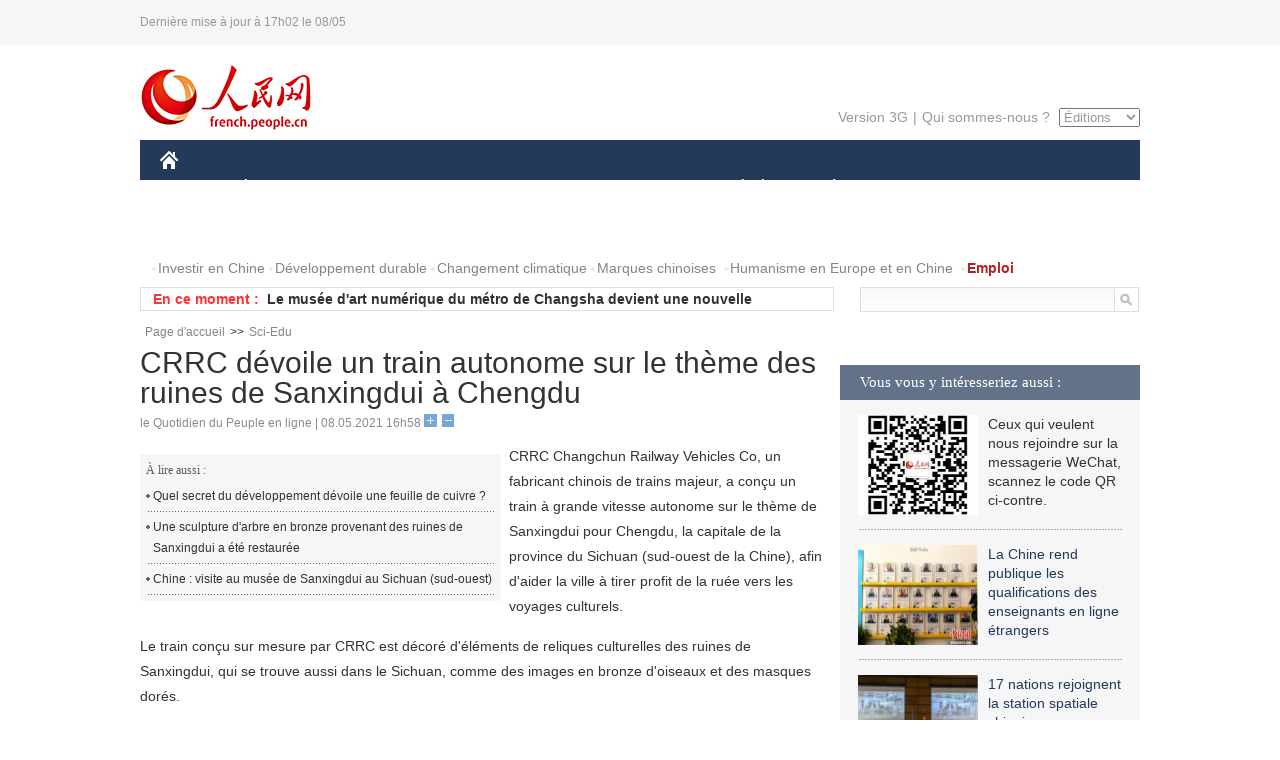

--- FILE ---
content_type: text/html
request_url: http://french.peopledaily.com.cn/n3/2021/0508/c31357-9847832.html
body_size: 7920
content:
<!DOCTYPE html PUBLIC "-//W3C//DTD XHTML 1.0 Transitional//EN" "http://www.w3.org/TR/xhtml1/DTD/xhtml1-transitional.dtd">
<html xmlns="http://www.w3.org/1999/xhtml">
<head>
<meta http-equiv="content-type" content="text/html;charset=UTF-8"/>
<meta http-equiv="Content-Language" content="utf-8" />
<meta content="all" name="robots" />
<title>CRRC dévoile un train autonome sur le thème des ruines de Sanxingdui à Chengdu</title>
<meta name="copyright" content="" />
<meta name="description" content="CRRC Changchun Railway Vehicles Co, un fabricant chinois de trains majeur, a conçu un train à grande vitesse autonome sur le thème de Sanxingdui pour Chengdu, la capitale de la province du Sichuan (sud-ouest de la Chine), afin d'aider la ville à tirer profit de la ruée vers les voyages culturels." />
<meta name="keywords" content="Sanxingdui,train,technologie" />
<meta name="filetype" content="0" />
<meta name="publishedtype" content="1" />
<meta name="pagetype" content="1" />
<meta name="catalogs" content="F_31357" />
<meta name="contentid" content="F_9847832" />
<meta name="publishdate" content="2021-05-08" />
<meta name="author" content="F_300929" />
<meta name="source" content="Source:le Quotidien du Peuple en ligne Original" />
<meta name="editor" content="F_300929">
<meta name="sourcetype" content="10">
<link href="/img/2014frenchpd/page.css" type="text/css" rel="stylesheet" media="all" />
<meta name="viewport" content="width=device-width,initial-scale=1.0,minimum-scale=1.0,maximum-scale=1.0">
<!--[if IE]>
<link href="/img/2014frenchpd/hack_ie.css" type="text/css" rel="stylesheet" rev="stylesheet" media="all" />
<![endif]-->
<!--[if IE 6]>
<link href="/img/2014frenchpd/hack_ie6.css" type="text/css" rel="stylesheet" rev="stylesheet" media="all" />
<![endif]-->
<script type="text/javascript">
function doZoom(size){
	document.getElementById('p_content').style.fontSize=size+'px'
return false;
}
</script>
<script src="/img/2011english/jquery-1.7.1.min.js" type="text/javascript"></script>
<script src="/img/2014frenchpd/js/jquery.jdt.js" type="text/javascript"></script>
<script src="/img/2014frenchpd/js/nav.js" type="text/javascript"></script>
<script src="/img/2014frenchpd/js/tab.js" type="text/javascript"></script>
<script src="/img/2014frenchpd/js/jdt.js" type="text/javascript"></script>
</head>
<body>
<!--header-->
<div class="header clear none_320"><p><span>Dernière mise à jour à 17h02 le 08/05</span></p></div>
<!--nav-->
<div class="w1000 nav nav_3 oh clear">
	<div class="fl"><a href="http://french.peopledaily.com.cn/" target="_blank"><img src="/img/2014frenchpd/images/logo.jpg" alt="" /></a></div>
    <div class="fr none_320">
        <div class="nav_2 clear"><a href="http://french.people.com.cn/mobile/" target="_blank">Version 3G</a>|<a href="http://french.peopledaily.com.cn/209354/311716/index.html" target="_blank">Qui sommes-nous ?</a>
       	  <select onchange="window.location.href=this.value"> 
  				<option>Éditions</option>
<option value="http://www.people.com.cn/">中文简体</option>
<option value="http://english.people.com.cn/">English</option>
<option value="http://j.peopledaily.com.cn/">日本語</option> 
<option value="http://spanish.people.com.cn/">Español</option>
<option value="http://russian.people.com.cn/">Русский</option>
<option value="http://arabic.people.com.cn/">عربي</option>
<option value="http://kr.people.com.cn/">한국어</option>
<option value="http://german.people.com.cn/">Deutsch</option>
<option value="http://portuguese.people.com.cn/">Português</option>
			</select>
        </div>
    </div>
</div>
<div class="headerbg none_320">
	<div id="header">
		<a class="logo" href="http://french.peopledaily.com.cn/"><img src="/img/2014frenchpd/images/home.jpg" /></a>
		<!--nav-->
		<div id="nav">
			<a href="http://french.peopledaily.com.cn/Chine/" class="nav-link">CHINE</a>
<a href="http://french.peopledaily.com.cn/Economie/index.html" class="nav-link">ÉCONOMIE</a>
<a href="http://french.peopledaily.com.cn/International/index.html" class="nav-link">MONDE</a>
<a href="http://french.peopledaily.com.cn/Afrique/index.html" class="nav-link">AFRIQUE</a>
<a href="http://french.peopledaily.com.cn/Sci-Edu/index.html" class="nav-link">SCIENCE</a>
<a href="http://french.peopledaily.com.cn/Culture/index.html" class="nav-link">CULTURE</a>
<a href="http://french.peopledaily.com.cn/VieSociale/index.html" class="nav-link">SOCIÉTÉ</a>
<a href="http://french.peopledaily.com.cn/96851/index.html" class="nav-link">PLANÈTE</a>
<a href="http://french.peopledaily.com.cn/Sports/index.html" class="nav-link">SPORT</a>
<a href="http://french.peopledaily.com.cn/Tourisme/index.html" class="nav-link">TOURISME</a>
<a href="http://french.peopledaily.com.cn/Horizon/index.html" class="nav-link">OPINION</a>
<a href="http://french.peopledaily.com.cn/Photos/index.html" class="nav-link">PHOTOS</a>
<a href="http://french.peopledaily.com.cn/31966/414308/index.html" class="nav-link">VIDEOS</a>

		</div>
	</div>
</div>
<div class="w1000 nav3 clear none_320"><span><a href="a" target="_blank"></a></span><a href="http://french.peopledaily.com.cn/31966/311720/313675/index.html" target="_blank">Investir en Chine</a><a href="http://french.peopledaily.com.cn/31966/311720/311721/index.html" target="_blank">Développement durable</a><a href="http://french.peopledaily.com.cn/31966/311720/311722/index.html" target="_blank">Changement climatique</a><a href="http://french.peopledaily.com.cn/31966/311145/index.html" target="_blank">Marques chinoises</a>
<a href="http://french.peopledaily.com.cn/31966/311720/311744/index.html" target="_blank">Humanisme en Europe et en Chine</a>
<a href="http://french.peopledaily.com.cn/n3/2018/0920/c4-9502271.html" target="_blank"><span style="color: #b22222"><strong>Emploi</strong></span></a></div>
<div class="w1000 nav4 oh clear none_320">
  	<div class="fl">
    	<span>En ce moment :</span>
        <ul id="lun"><li><a href='/n3/2021/0508/c31357-9847832.html' target=_blank>CRRC dévoile un train autonome sur le thème des ruines de Sanxingdui à Chengdu</a></li>
<li><a href='/n3/2021/0508/c31357-9847832.html' target=_blank>CRRC dévoile un train autonome sur le thème des ruines de Sanxingdui à Chengdu</a></li>
<li><a href='/Culture/n3/2021/0508/c31358-9847829.html' target=_blank>Le musée d'art numérique du métro de Changsha devient une nouvelle destination de choix</a></li>
<li><a href='/Culture/n3/2021/0508/c31358-9847829.html' target=_blank>Le musée d'art numérique du métro de Changsha devient une nouvelle destination de choix</a></li>
<li><a href='/Economie/n3/2021/0508/c31355-9847825.html' target=_blank>Hainan va construire un centre de boutiques mondial « éternel »</a></li>
<li><a href='/Horizon/n3/2021/0508/c31362-9847821.html' target=_blank>Les cinq crimes de violation des droits de l'homme des États-Unis (3) : exporter des troubles et détruire des vies dans certains pays</a></li>
<li><a href='/Tourisme/n3/2021/0508/c31361-9847620.html' target=_blank>Le tourisme rural change la vie dans plusieurs districts</a></li>
<li><a href='/VieSociale/n3/2021/0508/c31360-9847617.html' target=_blank>Voyage, santé et éducation se situent en haut de la liste des jeunes consommateurs chinois</a></li>
<li><a href='/Tourisme/n3/2021/0508/c31361-9847589.html' target=_blank>La vitalité des congés du 1er mai illustre tout l'attrait du vaste marché chinois</a></li>
<li><a href='/Tourisme/n3/2021/0508/c31361-9847589.html' target=_blank>La vitalité des congés du 1er mai illustre tout l'attrait du vaste marché chinois</a></li>

</ul>
<script type="text/javascript">
function wzlun(){
var container=document.getElementById("lun");
container.appendChild(container.firstChild);
}
setInterval("wzlun()",3000);
</script>
	</div>
    <div class="fr"><form action="http://search.people.com.cn/language/search.do" name="searchForm" method="post" target="_blank">
				<input type="hidden" name="dateFlag" value="false" />
				<input type="hidden" name="siteName" value="french"/>
				<input type="hidden" name="pageNum" value="1">
                <input type="text" name="keyword" id="keyword" class="on" value="" /><input type="image" name="button" id="button" value="search" src="/img/2014frenchpd/images/icon1.jpg" align="absmiddle" />
            	</form></div>
</div>
<!--d2nav-->
<div class="w1000 d2nav clear"><a href="http://french.peopledaily.com.cn/" class="clink">Page d'accueil</a>&gt;&gt;<a href="http://french.peopledaily.com.cn/Sci-Edu/" class="clink">Sci-Edu</a></div>
<!--d2 p1-->
<div class="w1000 d2_content wb_content oh clear">
	<div class="d2_left wb_left fl">
    	<h1>CRRC dévoile un train autonome sur le thème des ruines de Sanxingdui à Chengdu</h1>
        <div class="wb_1 txt_t clear">le Quotidien du Peuple en ligne | 08.05.2021 16h58 <input type="button" class="t1" onclick="return doZoom(16)"><input type="button" class="t2" onclick="return doZoom(14)"></div>
        <div class="wbbox clear">
        	<div class="fl">
            	<div class="wb_3 clear"><div></div></div>
            	<div class="wb_2 none_320">
<h3>À lire aussi :</h3>
<ul class="list_12 clear"><li><a href="/Economie/n3/2021/0430/c31355-9845734.html" target=_blank>Quel secret du développement dévoile une feuille de cuivre ?</a></li><li><a href="/Culture/n3/2021/0409/c31358-9837653.html" target=_blank>Une sculpture d'arbre en bronze provenant des ruines de Sanxingdui a été restaurée</a></li><li><a href="/Culture/n3/2021/0406/c31358-9836124.html" target=_blank>Chine : visite au musée de Sanxingdui au Sichuan (sud-ouest)</a></li></ul>
                </div>
            </div>
            <div id="p_content"><p>
	CRRC Changchun Railway Vehicles Co, un fabricant chinois de trains majeur, a conçu un train à grande vitesse autonome sur le thème de Sanxingdui pour Chengdu, la capitale de la province du Sichuan (sud-ouest de la Chine), afin d'aider la ville à tirer profit de la ruée vers les voyages culturels.</p>
<p>
	Le train conçu sur mesure par CRRC est décoré d'éléments de reliques culturelles des ruines de Sanxingdui, qui se trouve aussi dans le Sichuan, comme des images en bronze d'oiseaux et des masques dorés.</p>
<p style="text-align: center;">
	<img alt="" src="/NMediaFile/2021/0508/FOREIGN202105081659000282282579565.jpg" style="width: 550px; height: 367px;" /></p>
<p>
	En mars dernier, les archéologues ont annoncé avoir trouvé six nouvelles fosses sacrificielles et exhumé plus de 500 objets datant d'environ 3 000 ans dans les ruines de Guanghan, à environ 60 kilomètres de Chengdu. On pense que ces objets appartiennent au royaume Shu, qui remonte à au moins 4 800 ans et dura plus de 2 000 ans.</p>
<p>
	Le train est composé de huit wagons pouvant transporter 2 956 passagers. Avec une vitesse de pointe de 160 km/h, il desservira un réseau de transport urbain reliant le centre-ville de Chengdu à ses villes satellites.</p>
<p style="text-align: center;">
	<img alt="" src="/NMediaFile/2021/0508/FOREIGN202105081659000463677822819.jpg" style="width: 550px; height: 367px;" /></p>
<p>
	Zhang Hongjun, un technicien de CRRC Changchun, basée dans la province du Jilin (nord-est de la Chine), a expliqué que le train dispose de la technologie de conduite autonome la plus avancée de l'entreprise. Il peut démarrer, s'arrêter et retourner seul au dépôt. De plus, les fenêtres du train sont des écrans d'affichage renforcés par la technologie 5G. Les passagers peuvent les utiliser pour obtenir des informations sur le trafic en ligne et regarder des vidéos en direct.</p>
<p>
	Les découvertes faites dans les ruines de Sanxingdui ont peut-être également joué un rôle dans le succès de l'itinéraire de vol Beijing-Chengdu, qui a connu la plus forte augmentation de popularité parmi toutes les routes du fournisseur de services de voyage en ligne Qunar.com pendant les vacances de cinq jours du 1er mai qui se sont terminées le 5 mai.</p>
</div>
            
            <div class="wb_10">(Rédacteurs :Ying&nbsp;Xie, Yishuang&nbsp;Liu)</div>
        </div>
        <div class="wb_9 oh" >
        	<div class="on1 clear">Partagez cet article sur :</div>
            <div class="on2 clear">
            	<div class="bdsharebuttonbox"><a href="#" class="bds_fbook" data-cmd="fbook" title="分享到Facebook"></a><a href="#" class="bds_twi" data-cmd="twi" title="分享到Twitter"></a><a href="#" class="bds_tsina" data-cmd="tsina" title="分享到新浪微博"></a><a href="#" class="bds_people" data-cmd="people" title="分享到人民微博"></a><a href="#" class="bds_renren" data-cmd="renren" title="分享到人人网"></a><a href="#" class="bds_weixin" data-cmd="weixin" title="分享到微信"></a></div>
				<script type="text/javascript">window._bd_share_config={"common":{"bdSnsKey":{},"bdText":"","bdMini":"2","bdMiniList":false,"bdPic":"","bdStyle":"0","bdSize":"32"},"share":{}};with(document)0[(getElementsByTagName('head')[0]||body).appendChild(createElement('script')).src='http://bdimg.share.baidu.com/static/api/js/share.js?v=89860593.js?cdnversion='+~(-new Date()/36e5)];
				</script>
            </div>
            
        </div>
        <div class="wb_4 clearfix none_320" >
        	<div class="fl">
            	<h3 class="p1_8 clear">Science</h3>
                
                <ul class="list_12 p1_2 clear"><li><a href='/n3/2021/0508/c31357-9847832.html' target=_blank>CRRC dévoile un train autonome sur le thème des ruines de Sanxingdui à Chengdu</a></li>
<li><a href='/n3/2021/0507/c31357-9847128.html' target=_blank>La Chine lance de nouveaux satellites de télédétection</a></li>
<li><a href='/n3/2021/0506/c31357-9846690.html' target=_blank>La Chine envisage d'envoyer un vaisseau spatial au bord du système solaire</a></li>
<li><a href='/n3/2021/0430/c31357-9845884.html' target=_blank>Quatre questions sur la station spatiale chinoise</a></li>
<li><a href='/n3/2021/0430/c31357-9845873.html' target=_blank>La Chine est ouverte à la coopération internationale sur son projet de station spatiale</a></li>

</ul>
            </div>
            <div class="fr">
            	<h3 class="p1_8 clear">Planète & tourisme</h3>
                <div class="on"><a href="http://french.peopledaily.com.cn/n3/2019/0711/c31357-9596467.html" target=_blank><img src="/NMediaFile/2019/0717/FOREIGN201907171054515784677707578.jpg" width="109" height="71"/></a><a href="http://french.peopledaily.com.cn/n3/2019/0711/c31357-9596467.html" target=_blank>La Chine va lancer 100 nouveaux satellites avant 2025</a></div>

                <ul class="list_12 p1_2 clear"><li><a href='/n3/2021/0508/c31357-9847832.html' target=_blank>CRRC dévoile un train autonome sur le thème des ruines de Sanxingdui à Chengdu</a></li>
<li><a href='/Tourisme/n3/2021/0508/c31361-9847620.html' target=_blank>Le tourisme rural change la vie dans plusieurs districts</a></li>
<li><a href='/Tourisme/n3/2021/0508/c31361-9847589.html' target=_blank>La vitalité des congés du 1er mai illustre tout l'attrait du vaste marché chinois</a></li>
<li><a href='/Tourisme/n3/2021/0507/c31361-9847213.html' target=_blank>Comment les habitations troglodytes du Shanxi aident les touristes à avoir un aperçu de l'esprit révolutionnaire</a></li>
<li><a href='/Tourisme/n3/2021/0506/c31361-9846687.html' target=_blank>La Chine signale 230 millions de voyages touristiques intérieurs pendant les vacances de la fête du Travail</a></li>

</ul>
            </div>
        </div>
      	<div class="d2_1 wb_5 oh clear">
            <h2>À découvrir également :</h2>
            <ul><li><a href="/n3/2019/0905/c31357-9612561.html" target=_blank><img src="/NMediaFile/2019/1016/FOREIGN201910161641051783031524570.jpg" width="150" height="75"/></a><a href="/n3/2019/0905/c31357-9612561.html" target=_blank>Le télescope chinois FAST découvre plusieurs impulsions de FRB 121102</a></li>
<li><a href="/n3/2019/0912/c31357-9614325.html" target=_blank><img src="/NMediaFile/2019/1016/FOREIGN201910161639465012031321656.jpg" width="150" height="75"/></a><a href="/n3/2019/0912/c31357-9614325.html" target=_blank>Le Congrès mondial de l'informatique met en lumière l'IA et la 5G</a></li>
<li><a href="/n3/2019/0920/c31357-9616230.html" target=_blank><img src="/NMediaFile/2019/1016/FOREIGN201910161636567669665466234.jpg" width="150" height="75"/></a><a href="/n3/2019/0920/c31357-9616230.html" target=_blank>Chine : lancement de nouveaux satellites de télédétection</a></li>
<li><a href="/n3/2019/1008/c31357-9620667.html" target=_blank><img src="/NMediaFile/2019/1016/FOREIGN201910161635218065445169182.jpg" width="150" height="75"/></a><a href="/n3/2019/1008/c31357-9620667.html" target=_blank>Trois scientifiques partagent le prix Nobel 2019 de physiologie ou de médecine</a></li>
<li><a href="/n3/2019/1009/c31357-9621150.html" target=_blank><img src="/NMediaFile/2019/1016/FOREIGN201910161634000310652609997.jpg" width="150" height="75"/></a><a href="/n3/2019/1009/c31357-9621150.html" target=_blank>Une étude relève que des cochons ont construit des nids en utilisant des outils pour la première fois</a></li>
<li><a href="/n3/2019/1011/c31357-9621940.html" target=_blank><img src="/NMediaFile/2019/1016/FOREIGN201910161632218392786405040.jpg" width="150" height="75"/></a><a href="/n3/2019/1011/c31357-9621940.html" target=_blank>Shenzhen explore les avantages de l'enseignement supérieur axé sur les applications</a></li>
<li><a href="/n3/2019/1016/c31357-9623333.html" target=_blank><img src="/NMediaFile/2019/1016/FOREIGN201910161630286865365171901.jpg" width="150" height="75"/></a><a href="/n3/2019/1016/c31357-9623333.html" target=_blank>Les recherches initiales sur la nouvelle génération de fusées spatiales chinoises se terminent avec succès</a></li>
<li><a href="/n3/2019/1014/c31357-9622670.html" target=_blank><img src="/NMediaFile/2019/1016/FOREIGN201910161556125799268498247.jpg" width="150" height="75"/></a><a href="/n3/2019/1014/c31357-9622670.html" target=_blank>La Chine dévoile la première image de son explorateur martien</a></li>
</ul>
        </div>
        <div class="wb_6 clear none_320">
        	<form action="http://foreign_comments.people.cn/france/index.php/Comment/insercomment" id="form" name="form" method="post" accept-charset="utf-8">
            <input type = "hidden" name = "type" value = "0">
            <input type = "hidden" name = "news_id" id = "news_id" value = "9847832">
            <input type = "hidden" name = "news_url" value = "http://french.peopledaily.com.cn/n3/2021/0508/c31357-9847832.html">
            <input type = "hidden" name = "news_title" value = 'CRRC dévoile un train autonome sur le thème des ruines de Sanxingdui à Chengdu'>
            <input type = "hidden" name = "node_id" value = "31357">
        	<ul>
            	<li>Votre pseudo <input type="text"  name="uid" id="uid" class="on" /></li>
                <li><textarea  name="comment" id="comment" cols="45" rows="5"></textarea></li>
                <li class="on"><img src="/img/2014frenchpd/images/icon3.jpg" alt="" onclick="chake_submit()" />&nbsp;&nbsp;&nbsp;&nbsp;<a href="http://foreign_comments.people.cn/france/index.php/comment/netuser/9847832" target="_blank"><img src="/img/2014frenchpd/images/icon4.jpg" alt="" /></a></li>
            </ul>
            </form>
        </div>
        <div class="ly_1 clearfix">
      		
      	</div>
    </div>
  	<div class="d2_right fr none_320">
  		
        
        <div class="d2_5 oh clear">
            <h3 class="p1_8 clear">Vous vous y intéresseriez aussi :</h3>
            <ul class="p1_11 clear"><li><img src="/NMediaFile/2017/0817/FOREIGN201708171045483987776322399.jpg" width="120" height="100"/>Ceux qui veulent nous rejoindre sur la messagerie WeChat, scannez le code QR ci-contre.</li>
<li><a href="http://french.peopledaily.com.cn/n3/2019/0716/c31357-9597574.html" target="_blank"><img src="/NMediaFile/2019/0717/FOREIGN201907171058028380754527199.jpg" width="120" height="100"/></a><a href="http://french.peopledaily.com.cn/n3/2019/0716/c31357-9597574.html" target="_blank">La Chine rend publique les qualifications des enseignants en ligne étrangers</a></li>
<li><a href="http://french.peopledaily.com.cn/n3/2019/0613/c31357-9587606.html" target="_blank"><img src="/NMediaFile/2019/0628/FOREIGN201906281618032331124019613.jpg" width="120" height="100"/></a><a href="http://french.peopledaily.com.cn/n3/2019/0613/c31357-9587606.html" target="_blank">17 nations rejoignent la station spatiale chinoise</a></li>
<li><a href="http://french.peopledaily.com.cn/n3/2019/0527/c31357-9581875.html" target="_blank"><img src="/NMediaFile/2019/0613/FOREIGN201906131610594160881631515.jpg" width="120" height="100"/></a><a href="http://french.peopledaily.com.cn/n3/2019/0527/c31357-9581875.html" target="_blank">La Chine lance un ballon géant pour recueillir des données sur le climat</a></li>
<li><a href="http://french.peopledaily.com.cn/n3/2018/1107/c31357-9516113.html" target="_blank"><img src="/NMediaFile/2018/1127/FOREIGN201811271453573888018677357.jpg" width="120" height="100"/></a><a href="http://french.peopledaily.com.cn/n3/2018/1107/c31357-9516113.html" target="_blank">A Zhuhai, le spectacle est aussi dans les airs !</a></li>
</ul>
        </div>
        <div class="d2_5 oh clear">
        	<h3 class="p1_8 clear">Sélection du jour</h3>
    	<ul class="list_14 p1_2 p1_16 clear"><li><a href='/n3/2021/0508/c31357-9847832.html' target=_blank>CRRC dévoile un train autonome sur le thème des ruines de Sanxingdui à Chengdu</a></li>
<li><a href='/Culture/n3/2021/0508/c31358-9847829.html' target=_blank>Le musée d'art numérique du métro de Changsha devient une nouvelle destination de choix</a></li>
<li><a href='/Economie/n3/2021/0508/c31355-9847825.html' target=_blank>Hainan va construire un centre de boutiques mondial « éternel »</a></li>
<li><a href='/Horizon/n3/2021/0508/c31362-9847821.html' target=_blank>Les cinq crimes de violation des droits de l'homme des États-Unis (3) : exporter des troubles et détruire des vies dans certains pays</a></li>
<li><a href='/Tourisme/n3/2021/0508/c31361-9847620.html' target=_blank>Le tourisme rural change la vie dans plusieurs districts</a></li>
<li><a href='/VieSociale/n3/2021/0508/c31360-9847617.html' target=_blank>Voyage, santé et éducation se situent en haut de la liste des jeunes consommateurs chinois</a></li>
<li><a href='/Tourisme/n3/2021/0508/c31361-9847589.html' target=_blank>La vitalité des congés du 1er mai illustre tout l'attrait du vaste marché chinois</a></li>

</ul>
        </div>
        <h3 class="p1_8 clear">Conseils de la rédaction :</h3>
        <div class="text_box" id="box3">
            <ul><li><a href="http://french.peopledaily.com.cn/n3/2019/0715/c31357-9597330.html" target=_blank><img src="/NMediaFile/2019/0717/FOREIGN201907171057076246819963826.jpg" width="300" height="180"/></a><b><a href="http://french.peopledaily.com.cn/n3/2019/0715/c31357-9597330.html" target=_blank>Les experts démentent que le train à grande vitesse chinois présente des risques de radiation élevés</a></b></li>
<li><a href="http://french.peopledaily.com.cn/n3/2019/0621/c31357-9590450.html" target=_blank><img src="/NMediaFile/2019/0628/FOREIGN201906281610246514542399259.jpg" width="300" height="180"/></a><b><a href="http://french.peopledaily.com.cn/n3/2019/0621/c31357-9590450.html" target=_blank>Tsinghua et la Peking University atteignent leur meilleur niveau au palmarès des universités mondiales</a></b></li>
</ul>
        </div>
        <div class="d2_6 oh clear">
        	<h3 class="p1_8 clear">Les articles les plus lus</h3>
		<div class="p1_9 clear"><span>du jour</span>|<span class="on">de la semaine</span>|<span>du mois</span></div>
            <div class="p1_10 clear">
                <ul style="display:block;"><li><span>1</span><a href="/n3/2021/0507/c31357-9847128.html" target=_blank>La Chine lance de nouveaux satellites de télédétection</a></li><li><span>2</span><a href="/Economie/n3/2021/0507/c31355-9847127.html" title="Ouverture de la première Exposition internationale des produits de consommation de Chine à Hainan" target=_blank>Ouverture de la première Exposition internationale des prod…</a></li><li><span>3</span><a href="/Economie/n3/2021/0507/c31355-9847208.html" title="Dans le mouvement de modernisation national, les travailleurs chinois mettent le dévouement et le savoir-faire au premier plan" target=_blank>Dans le mouvement de modernisation national, les travailleu…</a></li><li><span>4</span><a href="/VieSociale/n3/2021/0507/c31360-9847188.html" title="Des dizaines de personnes mobilisées pour sauver le bras d'un garçon" target=_blank>Des dizaines de personnes mobilisées pour sauver le bras d'…</a></li><li><span>5</span><a href="/Chine/n3/2021/0507/c31354-9847253.html" title="La Chine stabilisera la production céréalière et assurera la sécurité alimentaire" target=_blank>La Chine stabilisera la production céréalière et assurera l…</a></li></ul>
                <ul><li><span>1</span><a href="/Horizon/n3/2021/0504/c31362-9846424.html" title="Transmettre une énergie positive pour une « récupération verte »" target=_blank>Transmettre une énergie positive pour une « récupération ve…</a></li><li><span>2</span><a href="/Chine/n3/2021/0506/c31354-9846681.html" title="Sauver la nation - Retour sur les traces de premiers dirigeants du PCC à l'étranger pendant leur jeunesse" target=_blank>Sauver la nation - Retour sur les traces de premiers dirige…</a></li><li><span>3</span><a href="/Tourisme/n3/2021/0506/c31361-9846687.html" title="La Chine signale 230 millions de voyages touristiques intérieurs pendant les vacances de la fête du Travail" target=_blank>La Chine signale 230 millions de voyages touristiques intér…</a></li><li><span>4</span><a href="/Culture/n3/2021/0504/c31358-9846427.html" title="Si on transformait la ville de Beijing en un livre, à quelle page vivriez-vous ?" target=_blank>Si on transformait la ville de Beijing en un livre, à quell…</a></li><li><span>5</span><a href="/Horizon/n3/2021/0506/c31362-9846898.html" title="L'un des cinq crimes de violations des droits de l'homme aux États-Unis : le colonialisme et le massacre des Indiens" target=_blank>L'un des cinq crimes de violations des droits de l'homme au…</a></li></ul>
                <ul><li><span>1</span><a href="/Horizon/n3/2021/0412/c31362-9838190.html" title="« L'Europe doit réfléchir à qui est la plus grande menace. À long terme, la Chine deviendra le principal marché de l'Europe »" target=_blank>« L'Europe doit réfléchir à qui est la plus grande menace. …</a></li><li><span>2</span><a href="/Afrique/n3/2021/0422/c96852-9841844.html" title="RDC : le président Félix Tshisekedi annonce l'arrivée des militaires du Kenya dans l'est du pays" target=_blank>RDC : le président Félix Tshisekedi annonce l'arrivée des m…</a></li><li><span>3</span><a href="/Chine/n3/2021/0427/c31354-9844042.html" title="Face à l'explosion du nombre de cas de COVID-19, la Chine réaffirme son soutien à l'Inde" target=_blank>Face à l'explosion du nombre de cas de COVID-19, la Chine r…</a></li><li><span>4</span><a href="/Economie/n3/2021/0412/c31355-9838079.html" title="Huawei lance des produits basés sur HarmonyOS ciblant le secteur de la maison intelligente" target=_blank>Huawei lance des produits basés sur HarmonyOS ciblant le se…</a></li><li><span>5</span><a href="/VieSociale/n3/2021/0415/c31360-9839466.html" target=_blank>Top 10 des villes chinoises par population urbaine en 2019</a></li></ul>
            </div>
        </div>
        
  	</div>
</div>
<!--ad-->

<!--link-->

<!--copyright-->
<div id="copyright">Copyright &copy; 2000-2021 Tous droits réservés.</div>
<script src="/img/FOREIGN/2015/11/212722/js/jquery.cookie.js" type="text/javascript"></script>
<script type="text/javascript">
function chake_submit(){
	var uid = $('#uid').val();  
	var comment = $('#comment').val(); 
	var news_id = $('#news_id').val();

	var cookies_newsid = $.cookie(news_id);
	if (cookies_newsid == comment){
		alert('Merci d’éviter les spams.');
		return false;
	}else{
		if(uid == ''){
			alert('Choisir un pseudo');
			return false;
		}
		if(comment == ''){
		   alert('Laissez un commentaire.');
		   return false;
		}
		$.cookie(news_id, comment, { expires: 1 }); 
		document.getElementById('form').submit();  
	}
}
</script>
<script src="http://tools.people.com.cn/css/2010tianrun/webdig_test.js" language="javascript" type="text/javascript" async></script>
<img src="http://counter.people.cn:8000/d.gif?id=9847832" width=0 height=0 style="display:none;">
</body>
</html>